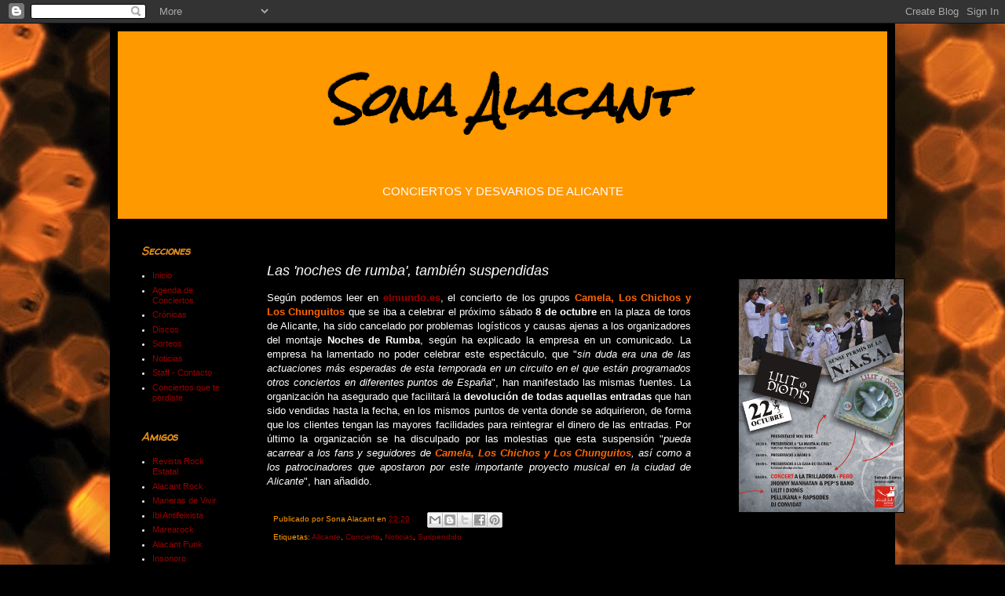

--- FILE ---
content_type: text/html; charset=UTF-8
request_url: https://sonalacant.blogspot.com/2011/10/las-noches-de-rumba-tambien-suspendidas.html
body_size: 16763
content:
<!DOCTYPE html>
<html class='v2' dir='ltr' xmlns='http://www.w3.org/1999/xhtml' xmlns:b='http://www.google.com/2005/gml/b' xmlns:data='http://www.google.com/2005/gml/data' xmlns:expr='http://www.google.com/2005/gml/expr'>
<head>
<link href='https://www.blogger.com/static/v1/widgets/335934321-css_bundle_v2.css' rel='stylesheet' type='text/css'/>
<meta content='IW819843512067460' name='verify-iw'/>
<meta content='IE=EmulateIE7' http-equiv='X-UA-Compatible'/>
<meta content='width=1100' name='viewport'/>
<meta content='text/html; charset=UTF-8' http-equiv='Content-Type'/>
<meta content='blogger' name='generator'/>
<link href='https://sonalacant.blogspot.com/favicon.ico' rel='icon' type='image/x-icon'/>
<link href='http://sonalacant.blogspot.com/2011/10/las-noches-de-rumba-tambien-suspendidas.html' rel='canonical'/>
<link rel="alternate" type="application/atom+xml" title="Sona Alacant - Atom" href="https://sonalacant.blogspot.com/feeds/posts/default" />
<link rel="alternate" type="application/rss+xml" title="Sona Alacant - RSS" href="https://sonalacant.blogspot.com/feeds/posts/default?alt=rss" />
<link rel="service.post" type="application/atom+xml" title="Sona Alacant - Atom" href="https://www.blogger.com/feeds/4095610622889265378/posts/default" />

<link rel="alternate" type="application/atom+xml" title="Sona Alacant - Atom" href="https://sonalacant.blogspot.com/feeds/37144933800553096/comments/default" />
<!--Can't find substitution for tag [blog.ieCssRetrofitLinks]-->
<meta content='http://sonalacant.blogspot.com/2011/10/las-noches-de-rumba-tambien-suspendidas.html' property='og:url'/>
<meta content='Las &#39;noches de rumba&#39;, también suspendidas' property='og:title'/>
<meta content=' Según podemos leer en elmundo.es , el concierto de los grupos Camela, Los Chichos y Los Chunguitos  que se iba a celebrar el próximo sábado...' property='og:description'/>
<title>Sona Alacant: Las 'noches de rumba', también suspendidas</title>
<style type='text/css'>@font-face{font-family:'Rock Salt';font-style:normal;font-weight:400;font-display:swap;src:url(//fonts.gstatic.com/s/rocksalt/v24/MwQ0bhv11fWD6QsAVOZrt0M6p7NGrQ.woff2)format('woff2');unicode-range:U+0000-00FF,U+0131,U+0152-0153,U+02BB-02BC,U+02C6,U+02DA,U+02DC,U+0304,U+0308,U+0329,U+2000-206F,U+20AC,U+2122,U+2191,U+2193,U+2212,U+2215,U+FEFF,U+FFFD;}@font-face{font-family:'Walter Turncoat';font-style:normal;font-weight:400;font-display:swap;src:url(//fonts.gstatic.com/s/walterturncoat/v24/snfys0Gs98ln43n0d-14ULoToe6LZxecYZVfqA.woff2)format('woff2');unicode-range:U+0000-00FF,U+0131,U+0152-0153,U+02BB-02BC,U+02C6,U+02DA,U+02DC,U+0304,U+0308,U+0329,U+2000-206F,U+20AC,U+2122,U+2191,U+2193,U+2212,U+2215,U+FEFF,U+FFFD;}</style>
<style id='page-skin-1' type='text/css'><!--
/*
-----------------------------------------------
Blogger Template Style
Name:     Simple
Designer: Blogger
URL:      www.blogger.com
----------------------------------------------- */
/* Content
----------------------------------------------- */
body {
font: normal normal 11px Verdana, Geneva, sans-serif;
color: #ffffff;
background: #000000 url(//themes.googleusercontent.com/image?id=1-kCFfaMht0lhkUUnXD6oOeGkXpVroYF-BA5cd6JC5SkcOelAR46o-HuaOSqNRTO4KheH) no-repeat scroll top center /* Credit: Barcin (http://www.istockphoto.com/googleimages.php?id=8751099&platform=blogger) */;
padding: 0 40px 40px 40px;
}
html body .region-inner {
min-width: 0;
max-width: 100%;
width: auto;
}
h2 {
font-size: 22px;
}
a:link {
text-decoration:none;
color: #980000;
}
a:visited {
text-decoration:none;
color: #66006a;
}
a:hover {
text-decoration:underline;
color: #000098;
}
.body-fauxcolumn-outer .fauxcolumn-inner {
background: transparent none repeat scroll top left;
_background-image: none;
}
.body-fauxcolumn-outer .cap-top {
position: absolute;
z-index: 1;
height: 400px;
width: 100%;
}
.body-fauxcolumn-outer .cap-top .cap-left {
width: 100%;
background: transparent none repeat-x scroll top left;
_background-image: none;
}
.content-outer {
-moz-box-shadow: 0 0 40px rgba(0, 0, 0, .15);
-webkit-box-shadow: 0 0 5px rgba(0, 0, 0, .15);
-goog-ms-box-shadow: 0 0 10px #333333;
box-shadow: 0 0 40px rgba(0, 0, 0, .15);
margin-bottom: 1px;
}
.content-inner {
padding: 10px 10px;
}
.content-inner {
background-color: #000000;
}
/* Header
----------------------------------------------- */
.header-outer {
background: #ff9900 none repeat-x scroll 0 -400px;
_background-image: none;
}
.Header h1 {
font: italic bold 55px Rock Salt;
color: #000000;
text-shadow: -1px -1px 1px rgba(0, 0, 0, .2);
}
.Header h1 a {
color: #000000;
}
.Header .description {
font-size: 140%;
color: #ffffff;
}
.header-inner .Header .titlewrapper {
padding: 22px 30px;
}
.header-inner .Header .descriptionwrapper {
padding: 0 30px;
}
/* Tabs
----------------------------------------------- */
.tabs-inner .section:first-child {
border-top: 1px solid transparent;
}
.tabs-inner .section:first-child ul {
margin-top: -1px;
border-top: 1px solid transparent;
border-left: 0 solid transparent;
border-right: 0 solid transparent;
}
.tabs-inner .widget ul {
background: #000000 none repeat-x scroll 0 -800px;
_background-image: none;
border-bottom: 1px solid transparent;
margin-top: 0;
margin-left: -30px;
margin-right: -30px;
}
.tabs-inner .widget li a {
display: inline-block;
padding: .6em 1em;
font: normal normal 8px Arial, Tahoma, Helvetica, FreeSans, sans-serif;
color: #8a8a8a;
border-left: 1px solid #000000;
border-right: 0 solid transparent;
}
.tabs-inner .widget li:first-child a {
border-left: none;
}
.tabs-inner .widget li.selected a, .tabs-inner .widget li a:hover {
color: #ffffff;
background-color: #000000;
text-decoration: none;
}
/* Columns
----------------------------------------------- */
.main-outer {
border-top: 0 solid transparent;
}
.fauxcolumn-left-outer .fauxcolumn-inner {
border-right: 1px solid transparent;
}
.fauxcolumn-right-outer .fauxcolumn-inner {
border-left: 1px solid transparent;
}
/* Headings
----------------------------------------------- */
div.widget > h2,
div.widget h2.title {
margin: 0 0 1em 0;
font: italic bold 14px Walter Turncoat;
color: #e38e18;
}
/* Widgets
----------------------------------------------- */
.widget .zippy {
color: #00ff99;
text-shadow: 2px 2px 1px rgba(0, 0, 0, .1);
}
.widget .popular-posts ul {
list-style: none;
}
/* Posts
----------------------------------------------- */
h2.date-header {
font: normal bold 11px Arial, Tahoma, Helvetica, FreeSans, sans-serif;
}
.date-header span {
background-color: transparent;
color: #000000;
padding: inherit;
letter-spacing: inherit;
margin: inherit;
}
.main-inner {
padding-top: 30px;
padding-bottom: 30px;
}
.main-inner .column-center-inner {
padding: 0 15px;
}
.main-inner .column-center-inner .section {
margin: 0 15px;
}
.post {
margin: 0 0 25px 0;
}
h3.post-title, .comments h4 {
font: italic normal 18px Verdana, Geneva, sans-serif;
margin: .75em 0 0;
}
.post-body {
font-size: 110%;
line-height: 1.4;
position: relative;
}
.post-body img, .post-body .tr-caption-container, .Profile img, .Image img,
.BlogList .item-thumbnail img {
padding: 0;
background: #000000;
border: 1px solid #000000;
-moz-box-shadow: 1px 1px 5px rgba(0, 0, 0, .1);
-webkit-box-shadow: 1px 1px 5px rgba(0, 0, 0, .1);
box-shadow: 1px 1px 5px rgba(0, 0, 0, .1);
}
.post-body img, .post-body .tr-caption-container {
padding: 1px;
}
.post-body .tr-caption-container {
color: #ff9900;
}
.post-body .tr-caption-container img {
padding: 0;
background: transparent;
border: none;
-moz-box-shadow: 0 0 0 rgba(0, 0, 0, .1);
-webkit-box-shadow: 0 0 0 rgba(0, 0, 0, .1);
box-shadow: 0 0 0 rgba(0, 0, 0, .1);
}
.post-header {
margin: 0 0 1.5em;
line-height: 1.6;
font-size: 90%;
}
.post-footer {
margin: 20px -2px 0;
padding: 5px 10px;
color: #ff9900;
background-color: transparent;
border-bottom: 1px solid transparent;
line-height: 1.6;
font-size: 90%;
}
#comments .comment-author {
padding-top: 1.5em;
border-top: 1px solid transparent;
background-position: 0 1.5em;
}
#comments .comment-author:first-child {
padding-top: 0;
border-top: none;
}
.avatar-image-container {
margin: .2em 0 0;
}
#comments .avatar-image-container img {
border: 1px solid #000000;
}
/* Comments
----------------------------------------------- */
.comments .comments-content .icon.blog-author {
background-repeat: no-repeat;
background-image: url([data-uri]);
}
.comments .comments-content .loadmore a {
border-top: 1px solid #00ff99;
border-bottom: 1px solid #00ff99;
}
.comments .comment-thread.inline-thread {
background-color: transparent;
}
.comments .continue {
border-top: 2px solid #00ff99;
}
/* Accents
---------------------------------------------- */
.section-columns td.columns-cell {
border-left: 1px solid transparent;
}
.blog-pager {
background: transparent none no-repeat scroll top center;
}
.blog-pager-older-link, .home-link,
.blog-pager-newer-link {
background-color: #000000;
padding: 5px;
}
.footer-outer {
border-top: 0 dashed #bbbbbb;
}
/* Mobile
----------------------------------------------- */
body.mobile  {
background-size: auto;
}
.mobile .body-fauxcolumn-outer {
background: transparent none repeat scroll top left;
}
.mobile .body-fauxcolumn-outer .cap-top {
background-size: 100% auto;
}
.mobile .content-outer {
-webkit-box-shadow: 0 0 3px rgba(0, 0, 0, .15);
box-shadow: 0 0 3px rgba(0, 0, 0, .15);
}
.mobile .tabs-inner .widget ul {
margin-left: 0;
margin-right: 0;
}
.mobile .post {
margin: 0;
}
.mobile .main-inner .column-center-inner .section {
margin: 0;
}
.mobile .date-header span {
padding: 0.1em 10px;
margin: 0 -10px;
}
.mobile h3.post-title {
margin: 0;
}
.mobile .blog-pager {
background: transparent none no-repeat scroll top center;
}
.mobile .footer-outer {
border-top: none;
}
.mobile .main-inner, .mobile .footer-inner {
background-color: #000000;
}
.mobile-index-contents {
color: #ffffff;
}
.mobile-link-button {
background-color: #980000;
}
.mobile-link-button a:link, .mobile-link-button a:visited {
color: #ffffff;
}
.mobile .tabs-inner .section:first-child {
border-top: none;
}
.mobile .tabs-inner .PageList .widget-content {
background-color: #000000;
color: #ffffff;
border-top: 1px solid transparent;
border-bottom: 1px solid transparent;
}
.mobile .tabs-inner .PageList .widget-content .pagelist-arrow {
border-left: 1px solid transparent;
}
.Header { text-align: center; }
--></style>
<script language='javascript'>
var dominio = "www.sonalacant.blogspot.com";
var dominio1 = "sonalacant.blogspot.com";
var script = "javascript:void(0);";
var imagenesblogger0 = "bp0.blogger.com";
var imagenesblogger1 = "bp1.blogger.com";
var imagenesblogger2 = "bp2.blogger.com";
var imagenesblogger3 = "bp3.blogger.com";
var blogger1 = "www.blogger.com";
var blogger2 = "www2.blogger.com";
var publicidad = "pagead2.googlesyndication.com";
function LinksExternos() {
var Externo;
if (document.getElementsByTagName('a')) {
for (var i = 0; (Externo = document.getElementsByTagName('a')[i]); i++) {
if (
Externo.href.indexOf(dominio) == -1 &&
Externo.href.indexOf(dominio1) == -1 &&
Externo.href.indexOf(script) == -1 &&
Externo.href.indexOf(imagenesblogger0) == -1 &&
Externo.href.indexOf(imagenesblogger1) == -1 &&
Externo.href.indexOf(imagenesblogger2) == -1 &&
Externo.href.indexOf(imagenesblogger3) == -1 &&
Externo.href.indexOf(publicidad) == -1 &&
Externo.href.indexOf(blogger1) == -1 &&
Externo.href.indexOf(blogger2) == -1
)
{
Externo.setAttribute('target', '_blank');
//Externo.setAttribute('class', 'linkexterno');
}
}
}
}
window.onload = function() {
LinksExternos();
}
</script>
<style id='template-skin-1' type='text/css'><!--
body {
min-width: 1000px;
}
.content-outer, .content-fauxcolumn-outer, .region-inner {
min-width: 1000px;
max-width: 1000px;
_width: 1000px;
}
.main-inner .columns {
padding-left: 160px;
padding-right: 220px;
}
.main-inner .fauxcolumn-center-outer {
left: 160px;
right: 220px;
/* IE6 does not respect left and right together */
_width: expression(this.parentNode.offsetWidth -
parseInt("160px") -
parseInt("220px") + 'px');
}
.main-inner .fauxcolumn-left-outer {
width: 160px;
}
.main-inner .fauxcolumn-right-outer {
width: 220px;
}
.main-inner .column-left-outer {
width: 160px;
right: 100%;
margin-left: -160px;
}
.main-inner .column-right-outer {
width: 220px;
margin-right: -220px;
}
#layout {
min-width: 0;
}
#layout .content-outer {
min-width: 0;
width: 800px;
}
#layout .region-inner {
min-width: 0;
width: auto;
}
--></style>
<link href='https://www.blogger.com/dyn-css/authorization.css?targetBlogID=4095610622889265378&amp;zx=059c2014-a715-4404-b619-4b1ecb9293a7' media='none' onload='if(media!=&#39;all&#39;)media=&#39;all&#39;' rel='stylesheet'/><noscript><link href='https://www.blogger.com/dyn-css/authorization.css?targetBlogID=4095610622889265378&amp;zx=059c2014-a715-4404-b619-4b1ecb9293a7' rel='stylesheet'/></noscript>
<meta name='google-adsense-platform-account' content='ca-host-pub-1556223355139109'/>
<meta name='google-adsense-platform-domain' content='blogspot.com'/>

<!-- data-ad-client=ca-pub-4292107671688067 -->

</head>
<body class='loading variant-dark'>
<div class='navbar section' id='navbar'><div class='widget Navbar' data-version='1' id='Navbar1'><script type="text/javascript">
    function setAttributeOnload(object, attribute, val) {
      if(window.addEventListener) {
        window.addEventListener('load',
          function(){ object[attribute] = val; }, false);
      } else {
        window.attachEvent('onload', function(){ object[attribute] = val; });
      }
    }
  </script>
<div id="navbar-iframe-container"></div>
<script type="text/javascript" src="https://apis.google.com/js/platform.js"></script>
<script type="text/javascript">
      gapi.load("gapi.iframes:gapi.iframes.style.bubble", function() {
        if (gapi.iframes && gapi.iframes.getContext) {
          gapi.iframes.getContext().openChild({
              url: 'https://www.blogger.com/navbar/4095610622889265378?po\x3d37144933800553096\x26origin\x3dhttps://sonalacant.blogspot.com',
              where: document.getElementById("navbar-iframe-container"),
              id: "navbar-iframe"
          });
        }
      });
    </script><script type="text/javascript">
(function() {
var script = document.createElement('script');
script.type = 'text/javascript';
script.src = '//pagead2.googlesyndication.com/pagead/js/google_top_exp.js';
var head = document.getElementsByTagName('head')[0];
if (head) {
head.appendChild(script);
}})();
</script>
</div></div>
<div class='body-fauxcolumns'>
<div class='fauxcolumn-outer body-fauxcolumn-outer'>
<div class='cap-top'>
<div class='cap-left'></div>
<div class='cap-right'></div>
</div>
<div class='fauxborder-left'>
<div class='fauxborder-right'></div>
<div class='fauxcolumn-inner'>
</div>
</div>
<div class='cap-bottom'>
<div class='cap-left'></div>
<div class='cap-right'></div>
</div>
</div>
</div>
<div class='content'>
<div class='content-fauxcolumns'>
<div class='fauxcolumn-outer content-fauxcolumn-outer'>
<div class='cap-top'>
<div class='cap-left'></div>
<div class='cap-right'></div>
</div>
<div class='fauxborder-left'>
<div class='fauxborder-right'></div>
<div class='fauxcolumn-inner'>
</div>
</div>
<div class='cap-bottom'>
<div class='cap-left'></div>
<div class='cap-right'></div>
</div>
</div>
</div>
<div class='content-outer'>
<div class='content-cap-top cap-top'>
<div class='cap-left'></div>
<div class='cap-right'></div>
</div>
<div class='fauxborder-left content-fauxborder-left'>
<div class='fauxborder-right content-fauxborder-right'></div>
<div class='content-inner'>
<header>
<div class='header-outer'>
<div class='header-cap-top cap-top'>
<div class='cap-left'></div>
<div class='cap-right'></div>
</div>
<div class='fauxborder-left header-fauxborder-left'>
<div class='fauxborder-right header-fauxborder-right'></div>
<div class='region-inner header-inner'>
<div class='header section' id='header'><div class='widget Header' data-version='1' id='Header1'>
<div id='header-inner'>
<div class='titlewrapper'>
<h1 class='title'>
<a href='https://sonalacant.blogspot.com/'>
Sona Alacant
</a>
</h1>
</div>
<div class='descriptionwrapper'>
<p class='description'><span>CONCIERTOS Y DESVARIOS DE ALICANTE</span></p>
</div>
</div>
</div></div>
</div>
</div>
<div class='header-cap-bottom cap-bottom'>
<div class='cap-left'></div>
<div class='cap-right'></div>
</div>
</div>
</header>
<div class='tabs-outer'>
<div class='tabs-cap-top cap-top'>
<div class='cap-left'></div>
<div class='cap-right'></div>
</div>
<div class='fauxborder-left tabs-fauxborder-left'>
<div class='fauxborder-right tabs-fauxborder-right'></div>
<div class='region-inner tabs-inner'>
<div class='tabs no-items section' id='crosscol'></div>
<div class='tabs no-items section' id='crosscol-overflow'></div>
</div>
</div>
<div class='tabs-cap-bottom cap-bottom'>
<div class='cap-left'></div>
<div class='cap-right'></div>
</div>
</div>
<div class='main-outer'>
<div class='main-cap-top cap-top'>
<div class='cap-left'></div>
<div class='cap-right'></div>
</div>
<div class='fauxborder-left main-fauxborder-left'>
<div class='fauxborder-right main-fauxborder-right'></div>
<div class='region-inner main-inner'>
<div class='columns fauxcolumns'>
<div class='fauxcolumn-outer fauxcolumn-center-outer'>
<div class='cap-top'>
<div class='cap-left'></div>
<div class='cap-right'></div>
</div>
<div class='fauxborder-left'>
<div class='fauxborder-right'></div>
<div class='fauxcolumn-inner'>
</div>
</div>
<div class='cap-bottom'>
<div class='cap-left'></div>
<div class='cap-right'></div>
</div>
</div>
<div class='fauxcolumn-outer fauxcolumn-left-outer'>
<div class='cap-top'>
<div class='cap-left'></div>
<div class='cap-right'></div>
</div>
<div class='fauxborder-left'>
<div class='fauxborder-right'></div>
<div class='fauxcolumn-inner'>
</div>
</div>
<div class='cap-bottom'>
<div class='cap-left'></div>
<div class='cap-right'></div>
</div>
</div>
<div class='fauxcolumn-outer fauxcolumn-right-outer'>
<div class='cap-top'>
<div class='cap-left'></div>
<div class='cap-right'></div>
</div>
<div class='fauxborder-left'>
<div class='fauxborder-right'></div>
<div class='fauxcolumn-inner'>
</div>
</div>
<div class='cap-bottom'>
<div class='cap-left'></div>
<div class='cap-right'></div>
</div>
</div>
<!-- corrects IE6 width calculation -->
<div class='columns-inner'>
<div class='column-center-outer'>
<div class='column-center-inner'>
<div class='main section' id='main'><div class='widget Blog' data-version='1' id='Blog1'>
<div class='blog-posts hfeed'>
<!--Can't find substitution for tag [defaultAdStart]-->

          <div class="date-outer">
        
<h2 class='date-header'><span>5/10/11</span></h2>

          <div class="date-posts">
        
<div class='post-outer'>
<div class='post hentry'>
<a name='37144933800553096'></a>
<h3 class='post-title entry-title'>
Las 'noches de rumba', también suspendidas
</h3>
<div class='post-header'>
<div class='post-header-line-1'></div>
</div>
<div class='post-body entry-content'>
<div style="font-family: Verdana,sans-serif; text-align: justify;">
<span style="font-family: Verdana,sans-serif; font-size: small;">Según podemos leer en <a href="http://www.elmundo.es/elmundo/2011/10/05/alicante/1317816315.html"><b>elmundo.es</b></a>, el concierto de los grupos </span><span style="font-size: small;"><span style="font-family: Verdana,sans-serif;"><span style="color: #ff6600;"><b>Camela, Los Chichos y Los Chunguitos</b></span></span></span><span style="font-size: small;"><span style="font-family: Verdana,sans-serif;"> que se iba a celebrar el próximo sábado <b>8 de octubre</b> en la plaza de toros de Alicante, ha sido cancelado por problemas logísticos y causas ajenas a los organizadores del montaje <b>Noches de Rumba</b>, según ha explicado la empresa en un comunicado. La empresa ha lamentado no poder celebrar este espectáculo, que "<i>sin duda era una de las actuaciones más esperadas de esta temporada en un circuito en el que están programados otros conciertos en diferentes puntos de España</i>", han manifestado las mismas fuentes. La organización ha asegurado que facilitará la <b>devolución de todas aquellas entradas</b> que han sido vendidas hasta la fecha, en los mismos puntos de venta donde se adquirieron, de forma que los clientes tengan las mayores facilidades para reintegrar el dinero de las entradas. Por último la organización se ha disculpado por las molestias que esta suspensión "<i>pueda acarrear a los fans y seguidores de </i></span></span><i><span style="font-size: small;"><span style="font-family: Verdana,sans-serif;"><span style="color: #ff6600;"><b>Camela, Los Chichos y Los Chunguitos</b></span></span></span></i><span style="font-size: small;"><span style="font-family: Verdana,sans-serif;"><i>, así como a los patrocinadores que apostaron por este importante proyecto musical en la ciudad de Alicante</i>", han añadido.</span><br /></span></div>
<div style='clear: both;'></div>
</div>
<div class='post-footer'>
<div class='post-footer-line post-footer-line-1'><span class='post-author vcard'>
Publicado por
<span class='fn'>Sona Alacant</span>
</span>
<span class='post-timestamp'>
en
<a class='timestamp-link' href='https://sonalacant.blogspot.com/2011/10/las-noches-de-rumba-tambien-suspendidas.html' rel='bookmark' title='permanent link'><abbr class='published' title='2011-10-05T22:20:00+02:00'>22:20</abbr></a>
</span>
<span class='post-icons'>
<span class='item-control blog-admin pid-593062704'>
<a href='https://www.blogger.com/post-edit.g?blogID=4095610622889265378&postID=37144933800553096&from=pencil' title='Editar entrada'>
<img alt='' class='icon-action' height='18' src='https://resources.blogblog.com/img/icon18_edit_allbkg.gif' width='18'/>
</a>
</span>
</span>
<div class='post-share-buttons'>
<a class='goog-inline-block share-button sb-email' href='https://www.blogger.com/share-post.g?blogID=4095610622889265378&postID=37144933800553096&target=email' target='_blank' title='Enviar por correo electrónico'><span class='share-button-link-text'>Enviar por correo electrónico</span></a><a class='goog-inline-block share-button sb-blog' href='https://www.blogger.com/share-post.g?blogID=4095610622889265378&postID=37144933800553096&target=blog' onclick='window.open(this.href, "_blank", "height=270,width=475"); return false;' target='_blank' title='Escribe un blog'><span class='share-button-link-text'>Escribe un blog</span></a><a class='goog-inline-block share-button sb-twitter' href='https://www.blogger.com/share-post.g?blogID=4095610622889265378&postID=37144933800553096&target=twitter' target='_blank' title='Compartir en X'><span class='share-button-link-text'>Compartir en X</span></a><a class='goog-inline-block share-button sb-facebook' href='https://www.blogger.com/share-post.g?blogID=4095610622889265378&postID=37144933800553096&target=facebook' onclick='window.open(this.href, "_blank", "height=430,width=640"); return false;' target='_blank' title='Compartir con Facebook'><span class='share-button-link-text'>Compartir con Facebook</span></a><a class='goog-inline-block share-button sb-pinterest' href='https://www.blogger.com/share-post.g?blogID=4095610622889265378&postID=37144933800553096&target=pinterest' target='_blank' title='Compartir en Pinterest'><span class='share-button-link-text'>Compartir en Pinterest</span></a>
</div>
</div>
<div class='post-footer-line post-footer-line-2'><span class='post-labels'>
Etiquetas:
<a href='https://sonalacant.blogspot.com/search/label/Alicante?max-results=10' rel='tag'>Alicante</a>,
<a href='https://sonalacant.blogspot.com/search/label/Concierto?max-results=10' rel='tag'>Concierto</a>,
<a href='https://sonalacant.blogspot.com/search/label/Noticias?max-results=10' rel='tag'>Noticias</a>,
<a href='https://sonalacant.blogspot.com/search/label/Suspendido?max-results=10' rel='tag'>Suspendido</a>
</span>
</div>
<div class='post-footer-line post-footer-line-3'><span class='post-location'>
</span>
</div>
</div>
</div>
<div class='comments' id='comments'>
<a name='comments'></a>
</div>
</div>

        </div></div>
      
<!--Can't find substitution for tag [adEnd]-->
</div>
<div class='blog-pager' id='blog-pager'>
<span id='blog-pager-newer-link'>
<a class='blog-pager-newer-link' href='https://sonalacant.blogspot.com/2011/10/ya-tenemos-los-dos-ganadores-del-sorteo.html' id='Blog1_blog-pager-newer-link' title='Entrada más reciente'>Entrada más reciente</a>
</span>
<span id='blog-pager-older-link'>
<a class='blog-pager-older-link' href='https://sonalacant.blogspot.com/2011/10/2-aniversario-de-la-nave-de-max.html' id='Blog1_blog-pager-older-link' title='Entrada antigua'>Entrada antigua</a>
</span>
<a class='home-link' href='https://sonalacant.blogspot.com/'>Inicio</a>
</div>
<div class='clear'></div>
<div class='post-feeds'>
</div>
</div></div>
</div>
</div>
<div class='column-left-outer'>
<div class='column-left-inner'>
<aside>
<div class='sidebar section' id='sidebar-left-1'><div class='widget LinkList' data-version='1' id='LinkList1'>
<h2>Secciones</h2>
<div class='widget-content'>
<ul>
<li><a href='http://sonalacant.blogspot.com/'>Inicio</a></li>
<li><a href='http://sonalacant.blogspot.com/search/label/Agenda'>Agenda de Conciertos</a></li>
<li><a href='http://sonalacant.blogspot.com/search/label/Cr%C3%B3nicas'>Crónicas</a></li>
<li><a href='http://sonalacant.blogspot.com/search/label/Discos'>Discos</a></li>
<li><a href='http://sonalacant.blogspot.com/search/label/Sorteos'>Sorteos</a></li>
<li><a href='http://sonalacant.blogspot.com/search/label/Noticias'>Noticias</a></li>
<li><a href='http://sonalacant.blogspot.com/2011/03/staff.html'>Staff - Contacto</a></li>
<li><a href='http://sonalacant.blogspot.com/search/label/Conciertos%20Pasados'>Conciertos que te perdiste</a></li>
</ul>
<div class='clear'></div>
</div>
</div><div class='widget LinkList' data-version='1' id='LinkList2'>
<h2>Amigos</h2>
<div class='widget-content'>
<ul>
<li><a href='http://rockestatal.com/'>Revista Rock Estatal</a></li>
<li><a href='http://www.alacantrock.es/'>Alacant Rock</a></li>
<li><a href='http://www.manerasdevivir.com/'>Maneras de Vivir</a></li>
<li><a href='http://ibiantifeixista.blogspot.com/'>Ibi Antifeixista</a></li>
<li><a href='http://marearock.com/'>Marearock</a></li>
<li><a href='http://alacantpunk.blogspot.com/'>Alacant Punk</a></li>
<li><a href='http://insonoro.com/'>Insonoro</a></li>
<li><a href='http://alacalle.com/'>AlaCalle</a></li>
<li><a href='http://www.maldecapradio.blogspot.com/'>MaldeCap RadioShow</a></li>
<li><a href='http://www.48hsindormir.com/'>48h Sin Dormir</a></li>
</ul>
<div class='clear'></div>
</div>
</div><div class='widget Label' data-version='1' id='Label1'>
<h2>Grupos</h2>
<div class='widget-content cloud-label-widget-content'>
<span class='label-size label-size-3'>
<a dir='ltr' href='https://sonalacant.blogspot.com/search/label/1st%20Glance'>1st Glance</a>
</span>
<span class='label-size label-size-2'>
<a dir='ltr' href='https://sonalacant.blogspot.com/search/label/A%20Lo%20Perro'>A Lo Perro</a>
</span>
<span class='label-size label-size-4'>
<a dir='ltr' href='https://sonalacant.blogspot.com/search/label/Aardvark%20Asteroid'>Aardvark Asteroid</a>
</span>
<span class='label-size label-size-1'>
<a dir='ltr' href='https://sonalacant.blogspot.com/search/label/Acapulco%20Riders%20Band'>Acapulco Riders Band</a>
</span>
<span class='label-size label-size-3'>
<a dir='ltr' href='https://sonalacant.blogspot.com/search/label/Al%20Res%C3%A9'>Al Resé</a>
</span>
<span class='label-size label-size-4'>
<a dir='ltr' href='https://sonalacant.blogspot.com/search/label/Alademoska'>Alademoska</a>
</span>
<span class='label-size label-size-3'>
<a dir='ltr' href='https://sonalacant.blogspot.com/search/label/Alevos%C3%ADa'>Alevosía</a>
</span>
<span class='label-size label-size-4'>
<a dir='ltr' href='https://sonalacant.blogspot.com/search/label/Alicante%20Zona%20Absurda'>Alicante Zona Absurda</a>
</span>
<span class='label-size label-size-1'>
<a dir='ltr' href='https://sonalacant.blogspot.com/search/label/Amalgama'>Amalgama</a>
</span>
<span class='label-size label-size-1'>
<a dir='ltr' href='https://sonalacant.blogspot.com/search/label/Ambiguos'>Ambiguos</a>
</span>
<span class='label-size label-size-1'>
<a dir='ltr' href='https://sonalacant.blogspot.com/search/label/Andreu%20Valor'>Andreu Valor</a>
</span>
<span class='label-size label-size-4'>
<a dir='ltr' href='https://sonalacant.blogspot.com/search/label/Arenae'>Arenae</a>
</span>
<span class='label-size label-size-1'>
<a dir='ltr' href='https://sonalacant.blogspot.com/search/label/Asoziazion%20Alkoholika'>Asoziazion Alkoholika</a>
</span>
<span class='label-size label-size-5'>
<a dir='ltr' href='https://sonalacant.blogspot.com/search/label/Aspencat'>Aspencat</a>
</span>
<span class='label-size label-size-3'>
<a dir='ltr' href='https://sonalacant.blogspot.com/search/label/Az%C3%B6te'>Azöte</a>
</span>
<span class='label-size label-size-1'>
<a dir='ltr' href='https://sonalacant.blogspot.com/search/label/Bakteria%20Sozial'>Bakteria Sozial</a>
</span>
<span class='label-size label-size-2'>
<a dir='ltr' href='https://sonalacant.blogspot.com/search/label/Banda%20Jach%C3%ADs'>Banda Jachís</a>
</span>
<span class='label-size label-size-1'>
<a dir='ltr' href='https://sonalacant.blogspot.com/search/label/Baret%20Da%20Cru'>Baret Da Cru</a>
</span>
<span class='label-size label-size-1'>
<a dir='ltr' href='https://sonalacant.blogspot.com/search/label/Big%20Chocolate'>Big Chocolate</a>
</span>
<span class='label-size label-size-3'>
<a dir='ltr' href='https://sonalacant.blogspot.com/search/label/Blood'>Blood</a>
</span>
<span class='label-size label-size-1'>
<a dir='ltr' href='https://sonalacant.blogspot.com/search/label/Buscando%20Sin%20Sentido'>Buscando Sin Sentido</a>
</span>
<span class='label-size label-size-1'>
<a dir='ltr' href='https://sonalacant.blogspot.com/search/label/Calibre%2095'>Calibre 95</a>
</span>
<span class='label-size label-size-1'>
<a dir='ltr' href='https://sonalacant.blogspot.com/search/label/Cannibal%20Picnic'>Cannibal Picnic</a>
</span>
<span class='label-size label-size-1'>
<a dir='ltr' href='https://sonalacant.blogspot.com/search/label/Chask%C3%ADo'>Chaskío</a>
</span>
<span class='label-size label-size-1'>
<a dir='ltr' href='https://sonalacant.blogspot.com/search/label/Conpoco%20Band'>Conpoco Band</a>
</span>
<span class='label-size label-size-5'>
<a dir='ltr' href='https://sonalacant.blogspot.com/search/label/Control%20Stone'>Control Stone</a>
</span>
<span class='label-size label-size-3'>
<a dir='ltr' href='https://sonalacant.blogspot.com/search/label/Crushline'>Crushline</a>
</span>
<span class='label-size label-size-3'>
<a dir='ltr' href='https://sonalacant.blogspot.com/search/label/Cuarta%20Planta'>Cuarta Planta</a>
</span>
<span class='label-size label-size-1'>
<a dir='ltr' href='https://sonalacant.blogspot.com/search/label/Cuatro%20Tiempos'>Cuatro Tiempos</a>
</span>
<span class='label-size label-size-2'>
<a dir='ltr' href='https://sonalacant.blogspot.com/search/label/Dinero'>Dinero</a>
</span>
<span class='label-size label-size-4'>
<a dir='ltr' href='https://sonalacant.blogspot.com/search/label/Direcci%C3%B3n%20Prohibida'>Dirección Prohibida</a>
</span>
<span class='label-size label-size-1'>
<a dir='ltr' href='https://sonalacant.blogspot.com/search/label/Disidencia'>Disidencia</a>
</span>
<span class='label-size label-size-1'>
<a dir='ltr' href='https://sonalacant.blogspot.com/search/label/Diversa'>Diversa</a>
</span>
<span class='label-size label-size-3'>
<a dir='ltr' href='https://sonalacant.blogspot.com/search/label/Domo'>Domo</a>
</span>
<span class='label-size label-size-2'>
<a dir='ltr' href='https://sonalacant.blogspot.com/search/label/El%20Kami%C3%B3n%20De%20La%20Basura'>El Kamión De La Basura</a>
</span>
<span class='label-size label-size-3'>
<a dir='ltr' href='https://sonalacant.blogspot.com/search/label/El%20Mu%C3%B1eco%20Diab%C3%A9tico'>El Muñeco Diabético</a>
</span>
<span class='label-size label-size-3'>
<a dir='ltr' href='https://sonalacant.blogspot.com/search/label/El%20Pacto'>El Pacto</a>
</span>
<span class='label-size label-size-1'>
<a dir='ltr' href='https://sonalacant.blogspot.com/search/label/El%20Seko'>El Seko</a>
</span>
<span class='label-size label-size-1'>
<a dir='ltr' href='https://sonalacant.blogspot.com/search/label/Empty%20Botles'>Empty Botles</a>
</span>
<span class='label-size label-size-1'>
<a dir='ltr' href='https://sonalacant.blogspot.com/search/label/Eternal%20Fall'>Eternal Fall</a>
</span>
<span class='label-size label-size-2'>
<a dir='ltr' href='https://sonalacant.blogspot.com/search/label/Evolah'>Evolah</a>
</span>
<span class='label-size label-size-2'>
<a dir='ltr' href='https://sonalacant.blogspot.com/search/label/Evoluci%C3%B3n'>Evolución</a>
</span>
<span class='label-size label-size-2'>
<a dir='ltr' href='https://sonalacant.blogspot.com/search/label/Exit'>Exit</a>
</span>
<span class='label-size label-size-1'>
<a dir='ltr' href='https://sonalacant.blogspot.com/search/label/Fatinka'>Fatinka</a>
</span>
<span class='label-size label-size-2'>
<a dir='ltr' href='https://sonalacant.blogspot.com/search/label/Felah%20Mengus'>Felah Mengus</a>
</span>
<span class='label-size label-size-2'>
<a dir='ltr' href='https://sonalacant.blogspot.com/search/label/Floodstain'>Floodstain</a>
</span>
<span class='label-size label-size-4'>
<a dir='ltr' href='https://sonalacant.blogspot.com/search/label/Fuckop%20Family'>Fuckop Family</a>
</span>
<span class='label-size label-size-1'>
<a dir='ltr' href='https://sonalacant.blogspot.com/search/label/Garra'>Garra</a>
</span>
<span class='label-size label-size-1'>
<a dir='ltr' href='https://sonalacant.blogspot.com/search/label/Gatxull'>Gatxull</a>
</span>
<span class='label-size label-size-1'>
<a dir='ltr' href='https://sonalacant.blogspot.com/search/label/Homo%20Ludens'>Homo Ludens</a>
</span>
<span class='label-size label-size-2'>
<a dir='ltr' href='https://sonalacant.blogspot.com/search/label/Homo%20No%20Sapiens'>Homo No Sapiens</a>
</span>
<span class='label-size label-size-2'>
<a dir='ltr' href='https://sonalacant.blogspot.com/search/label/Ingres%C3%B3%20Cadaver'>Ingresó Cadaver</a>
</span>
<span class='label-size label-size-4'>
<a dir='ltr' href='https://sonalacant.blogspot.com/search/label/Injured'>Injured</a>
</span>
<span class='label-size label-size-4'>
<a dir='ltr' href='https://sonalacant.blogspot.com/search/label/Inquiro'>Inquiro</a>
</span>
<span class='label-size label-size-1'>
<a dir='ltr' href='https://sonalacant.blogspot.com/search/label/Inseminaci%C3%B3'>Inseminació</a>
</span>
<span class='label-size label-size-3'>
<a dir='ltr' href='https://sonalacant.blogspot.com/search/label/Insidia%20y%20T%C3%BA'>Insidia y Tú</a>
</span>
<span class='label-size label-size-3'>
<a dir='ltr' href='https://sonalacant.blogspot.com/search/label/In%C3%A8rcia'>Inèrcia</a>
</span>
<span class='label-size label-size-1'>
<a dir='ltr' href='https://sonalacant.blogspot.com/search/label/Jalando%20Jale'>Jalando Jale</a>
</span>
<span class='label-size label-size-3'>
<a dir='ltr' href='https://sonalacant.blogspot.com/search/label/KLD'>KLD</a>
</span>
<span class='label-size label-size-1'>
<a dir='ltr' href='https://sonalacant.blogspot.com/search/label/Karamala'>Karamala</a>
</span>
<span class='label-size label-size-3'>
<a dir='ltr' href='https://sonalacant.blogspot.com/search/label/Kil%C3%B3metro%20Cero'>Kilómetro Cero</a>
</span>
<span class='label-size label-size-3'>
<a dir='ltr' href='https://sonalacant.blogspot.com/search/label/Komfusi%C3%B3'>Komfusió</a>
</span>
<span class='label-size label-size-2'>
<a dir='ltr' href='https://sonalacant.blogspot.com/search/label/Kondenados'>Kondenados</a>
</span>
<span class='label-size label-size-3'>
<a dir='ltr' href='https://sonalacant.blogspot.com/search/label/Konsumo%20Respeto.'>Konsumo Respeto.</a>
</span>
<span class='label-size label-size-3'>
<a dir='ltr' href='https://sonalacant.blogspot.com/search/label/L%27Home%20De%20Llanda'>L&#39;Home De Llanda</a>
</span>
<span class='label-size label-size-2'>
<a dir='ltr' href='https://sonalacant.blogspot.com/search/label/La%20Caixa%20de%20Gel'>La Caixa de Gel</a>
</span>
<span class='label-size label-size-3'>
<a dir='ltr' href='https://sonalacant.blogspot.com/search/label/La%20D%C3%A9cada%20Taleguera'>La Década Taleguera</a>
</span>
<span class='label-size label-size-1'>
<a dir='ltr' href='https://sonalacant.blogspot.com/search/label/La%20Famiglia'>La Famiglia</a>
</span>
<span class='label-size label-size-1'>
<a dir='ltr' href='https://sonalacant.blogspot.com/search/label/La%20Furgo'>La Furgo</a>
</span>
<span class='label-size label-size-4'>
<a dir='ltr' href='https://sonalacant.blogspot.com/search/label/La%20Gossa%20Sorda'>La Gossa Sorda</a>
</span>
<span class='label-size label-size-2'>
<a dir='ltr' href='https://sonalacant.blogspot.com/search/label/La%20Terapia'>La Terapia</a>
</span>
<span class='label-size label-size-3'>
<a dir='ltr' href='https://sonalacant.blogspot.com/search/label/Lilit%20i%20Dion%C3%ADs'>Lilit i Dionís</a>
</span>
<span class='label-size label-size-3'>
<a dir='ltr' href='https://sonalacant.blogspot.com/search/label/Locos%20de%20Atar'>Locos de Atar</a>
</span>
<span class='label-size label-size-1'>
<a dir='ltr' href='https://sonalacant.blogspot.com/search/label/Los%20Del%20Medio'>Los Del Medio</a>
</span>
<span class='label-size label-size-1'>
<a dir='ltr' href='https://sonalacant.blogspot.com/search/label/Los%20Disi'>Los Disi</a>
</span>
<span class='label-size label-size-1'>
<a dir='ltr' href='https://sonalacant.blogspot.com/search/label/Madre%20M%C3%A1quina'>Madre Máquina</a>
</span>
<span class='label-size label-size-2'>
<a dir='ltr' href='https://sonalacant.blogspot.com/search/label/Mala%20Pata'>Mala Pata</a>
</span>
<span class='label-size label-size-2'>
<a dir='ltr' href='https://sonalacant.blogspot.com/search/label/Malakostumbre'>Malakostumbre</a>
</span>
<span class='label-size label-size-1'>
<a dir='ltr' href='https://sonalacant.blogspot.com/search/label/Malro%C3%AFn'>Malroïn</a>
</span>
<span class='label-size label-size-2'>
<a dir='ltr' href='https://sonalacant.blogspot.com/search/label/Marakas%20The%20Machine'>Marakas The Machine</a>
</span>
<span class='label-size label-size-1'>
<a dir='ltr' href='https://sonalacant.blogspot.com/search/label/Metal%20Symphony'>Metal Symphony</a>
</span>
<span class='label-size label-size-2'>
<a dir='ltr' href='https://sonalacant.blogspot.com/search/label/Miscellanea'>Miscellanea</a>
</span>
<span class='label-size label-size-4'>
<a dir='ltr' href='https://sonalacant.blogspot.com/search/label/Miseria'>Miseria</a>
</span>
<span class='label-size label-size-2'>
<a dir='ltr' href='https://sonalacant.blogspot.com/search/label/Miss%20Modular'>Miss Modular</a>
</span>
<span class='label-size label-size-5'>
<a dir='ltr' href='https://sonalacant.blogspot.com/search/label/Mugroman'>Mugroman</a>
</span>
<span class='label-size label-size-3'>
<a dir='ltr' href='https://sonalacant.blogspot.com/search/label/Mute'>Mute</a>
</span>
<span class='label-size label-size-2'>
<a dir='ltr' href='https://sonalacant.blogspot.com/search/label/Nitro'>Nitro</a>
</span>
<span class='label-size label-size-4'>
<a dir='ltr' href='https://sonalacant.blogspot.com/search/label/No%20Somos%20Nadie'>No Somos Nadie</a>
</span>
<span class='label-size label-size-2'>
<a dir='ltr' href='https://sonalacant.blogspot.com/search/label/Noun'>Noun</a>
</span>
<span class='label-size label-size-1'>
<a dir='ltr' href='https://sonalacant.blogspot.com/search/label/Orphans%20Of%20Piety'>Orphans Of Piety</a>
</span>
<span class='label-size label-size-1'>
<a dir='ltr' href='https://sonalacant.blogspot.com/search/label/Otto%20The%20Pilot'>Otto The Pilot</a>
</span>
<span class='label-size label-size-1'>
<a dir='ltr' href='https://sonalacant.blogspot.com/search/label/Pau%20Alabajos'>Pau Alabajos</a>
</span>
<span class='label-size label-size-3'>
<a dir='ltr' href='https://sonalacant.blogspot.com/search/label/Pellikana'>Pellikana</a>
</span>
<span class='label-size label-size-3'>
<a dir='ltr' href='https://sonalacant.blogspot.com/search/label/Perif%C3%A8rics'>Perifèrics</a>
</span>
<span class='label-size label-size-3'>
<a dir='ltr' href='https://sonalacant.blogspot.com/search/label/Pez%20Negro'>Pez Negro</a>
</span>
<span class='label-size label-size-1'>
<a dir='ltr' href='https://sonalacant.blogspot.com/search/label/Picolo%20and%20Amel'>Picolo and Amel</a>
</span>
<span class='label-size label-size-1'>
<a dir='ltr' href='https://sonalacant.blogspot.com/search/label/Principio%20Favorable'>Principio Favorable</a>
</span>
<span class='label-size label-size-4'>
<a dir='ltr' href='https://sonalacant.blogspot.com/search/label/Proyecto%20Jipi'>Proyecto Jipi</a>
</span>
<span class='label-size label-size-1'>
<a dir='ltr' href='https://sonalacant.blogspot.com/search/label/Pseudo'>Pseudo</a>
</span>
<span class='label-size label-size-2'>
<a dir='ltr' href='https://sonalacant.blogspot.com/search/label/PunkoUk'>PunkoUk</a>
</span>
<span class='label-size label-size-4'>
<a dir='ltr' href='https://sonalacant.blogspot.com/search/label/Pura%20Mandanga'>Pura Mandanga</a>
</span>
<span class='label-size label-size-1'>
<a dir='ltr' href='https://sonalacant.blogspot.com/search/label/Puro%20Veneno'>Puro Veneno</a>
</span>
<span class='label-size label-size-4'>
<a dir='ltr' href='https://sonalacant.blogspot.com/search/label/RadioZ'>RadioZ</a>
</span>
<span class='label-size label-size-1'>
<a dir='ltr' href='https://sonalacant.blogspot.com/search/label/Ravenous%20Day'>Ravenous Day</a>
</span>
<span class='label-size label-size-3'>
<a dir='ltr' href='https://sonalacant.blogspot.com/search/label/Replica'>Replica</a>
</span>
<span class='label-size label-size-1'>
<a dir='ltr' href='https://sonalacant.blogspot.com/search/label/Sairem'>Sairem</a>
</span>
<span class='label-size label-size-2'>
<a dir='ltr' href='https://sonalacant.blogspot.com/search/label/Sant%20Gatxo'>Sant Gatxo</a>
</span>
<span class='label-size label-size-1'>
<a dir='ltr' href='https://sonalacant.blogspot.com/search/label/Sek%C3%ADa'>Sekía</a>
</span>
<span class='label-size label-size-1'>
<a dir='ltr' href='https://sonalacant.blogspot.com/search/label/Sencillez%20Complicada'>Sencillez Complicada</a>
</span>
<span class='label-size label-size-4'>
<a dir='ltr' href='https://sonalacant.blogspot.com/search/label/Sensa%20Yuma'>Sensa Yuma</a>
</span>
<span class='label-size label-size-4'>
<a dir='ltr' href='https://sonalacant.blogspot.com/search/label/Sikiatriko'>Sikiatriko</a>
</span>
<span class='label-size label-size-1'>
<a dir='ltr' href='https://sonalacant.blogspot.com/search/label/Sinestesia'>Sinestesia</a>
</span>
<span class='label-size label-size-4'>
<a dir='ltr' href='https://sonalacant.blogspot.com/search/label/Skalissai'>Skalissai</a>
</span>
<span class='label-size label-size-4'>
<a dir='ltr' href='https://sonalacant.blogspot.com/search/label/Skapats'>Skapats</a>
</span>
<span class='label-size label-size-2'>
<a dir='ltr' href='https://sonalacant.blogspot.com/search/label/Smoking%20Souls'>Smoking Souls</a>
</span>
<span class='label-size label-size-1'>
<a dir='ltr' href='https://sonalacant.blogspot.com/search/label/So%20Fat'>So Fat</a>
</span>
<span class='label-size label-size-3'>
<a dir='ltr' href='https://sonalacant.blogspot.com/search/label/Some%20Noise'>Some Noise</a>
</span>
<span class='label-size label-size-4'>
<a dir='ltr' href='https://sonalacant.blogspot.com/search/label/SonGaia'>SonGaia</a>
</span>
<span class='label-size label-size-2'>
<a dir='ltr' href='https://sonalacant.blogspot.com/search/label/Suburvia'>Suburvia</a>
</span>
<span class='label-size label-size-1'>
<a dir='ltr' href='https://sonalacant.blogspot.com/search/label/Sulphur%204%20Invaders'>Sulphur 4 Invaders</a>
</span>
<span class='label-size label-size-1'>
<a dir='ltr' href='https://sonalacant.blogspot.com/search/label/Tanta%20L%C3%A1grima'>Tanta Lágrima</a>
</span>
<span class='label-size label-size-1'>
<a dir='ltr' href='https://sonalacant.blogspot.com/search/label/The%20Birras%20People'>The Birras People</a>
</span>
<span class='label-size label-size-1'>
<a dir='ltr' href='https://sonalacant.blogspot.com/search/label/The%20Dynasonics'>The Dynasonics</a>
</span>
<span class='label-size label-size-1'>
<a dir='ltr' href='https://sonalacant.blogspot.com/search/label/The%20Harrysons'>The Harrysons</a>
</span>
<span class='label-size label-size-2'>
<a dir='ltr' href='https://sonalacant.blogspot.com/search/label/The%20Liarla'>The Liarla</a>
</span>
<span class='label-size label-size-3'>
<a dir='ltr' href='https://sonalacant.blogspot.com/search/label/The%20Limerick'>The Limerick</a>
</span>
<span class='label-size label-size-1'>
<a dir='ltr' href='https://sonalacant.blogspot.com/search/label/The%20Loverdo'>The Loverdo</a>
</span>
<span class='label-size label-size-1'>
<a dir='ltr' href='https://sonalacant.blogspot.com/search/label/The%20Muertas'>The Muertas</a>
</span>
<span class='label-size label-size-2'>
<a dir='ltr' href='https://sonalacant.blogspot.com/search/label/The%20Sand%20Collector'>The Sand Collector</a>
</span>
<span class='label-size label-size-1'>
<a dir='ltr' href='https://sonalacant.blogspot.com/search/label/The%20Surfin%27%20Sharks'>The Surfin&#39; Sharks</a>
</span>
<span class='label-size label-size-1'>
<a dir='ltr' href='https://sonalacant.blogspot.com/search/label/Therotados'>Therotados</a>
</span>
<span class='label-size label-size-3'>
<a dir='ltr' href='https://sonalacant.blogspot.com/search/label/Traspi%C3%A9s'>Traspiés</a>
</span>
<span class='label-size label-size-3'>
<a dir='ltr' href='https://sonalacant.blogspot.com/search/label/Uve'>Uve</a>
</span>
<span class='label-size label-size-3'>
<a dir='ltr' href='https://sonalacant.blogspot.com/search/label/VerdCel'>VerdCel</a>
</span>
<span class='label-size label-size-4'>
<a dir='ltr' href='https://sonalacant.blogspot.com/search/label/Versos%20Rotos'>Versos Rotos</a>
</span>
<span class='label-size label-size-1'>
<a dir='ltr' href='https://sonalacant.blogspot.com/search/label/We%20Are%20Not%20Brothers'>We Are Not Brothers</a>
</span>
<span class='label-size label-size-3'>
<a dir='ltr' href='https://sonalacant.blogspot.com/search/label/Why%20Not%3F'>Why Not?</a>
</span>
<span class='label-size label-size-4'>
<a dir='ltr' href='https://sonalacant.blogspot.com/search/label/Zombies%20Diamonds'>Zombies Diamonds</a>
</span>
<div class='clear'></div>
</div>
</div><div class='widget Label' data-version='1' id='Label4'>
<h2>Temas</h2>
<div class='widget-content cloud-label-widget-content'>
<span class='label-size label-size-5'>
<a dir='ltr' href='https://sonalacant.blogspot.com/search/label/Concierto'>Concierto</a>
</span>
<span class='label-size label-size-4'>
<a dir='ltr' href='https://sonalacant.blogspot.com/search/label/Disco'>Disco</a>
</span>
<span class='label-size label-size-5'>
<a dir='ltr' href='https://sonalacant.blogspot.com/search/label/Festival'>Festival</a>
</span>
<span class='label-size label-size-1'>
<a dir='ltr' href='https://sonalacant.blogspot.com/search/label/Fiestas'>Fiestas</a>
</span>
<span class='label-size label-size-3'>
<a dir='ltr' href='https://sonalacant.blogspot.com/search/label/Hogueras'>Hogueras</a>
</span>
<span class='label-size label-size-3'>
<a dir='ltr' href='https://sonalacant.blogspot.com/search/label/Videoclip'>Videoclip</a>
</span>
<div class='clear'></div>
</div>
</div><div class='widget Label' data-version='1' id='Label2'>
<h2>Festivales</h2>
<div class='widget-content cloud-label-widget-content'>
<span class='label-size label-size-1'>
<a dir='ltr' href='https://sonalacant.blogspot.com/search/label/%23marea'>#marea</a>
</span>
<span class='label-size label-size-3'>
<a dir='ltr' href='https://sonalacant.blogspot.com/search/label/Alacannabis%20Cup'>Alacannabis Cup</a>
</span>
<span class='label-size label-size-1'>
<a dir='ltr' href='https://sonalacant.blogspot.com/search/label/Arrels'>Arrels</a>
</span>
<span class='label-size label-size-4'>
<a dir='ltr' href='https://sonalacant.blogspot.com/search/label/Bedurock'>Bedurock</a>
</span>
<span class='label-size label-size-2'>
<a dir='ltr' href='https://sonalacant.blogspot.com/search/label/Beneixama%20Rock'>Beneixama Rock</a>
</span>
<span class='label-size label-size-2'>
<a dir='ltr' href='https://sonalacant.blogspot.com/search/label/Benidorm%20Punk-Rock%20Meeting'>Benidorm Punk-Rock Meeting</a>
</span>
<span class='label-size label-size-2'>
<a dir='ltr' href='https://sonalacant.blogspot.com/search/label/Camerock'>Camerock</a>
</span>
<span class='label-size label-size-3'>
<a dir='ltr' href='https://sonalacant.blogspot.com/search/label/Canyadelamuntanya'>Canyadelamuntanya</a>
</span>
<span class='label-size label-size-1'>
<a dir='ltr' href='https://sonalacant.blogspot.com/search/label/Cazalla%20Rock'>Cazalla Rock</a>
</span>
<span class='label-size label-size-2'>
<a dir='ltr' href='https://sonalacant.blogspot.com/search/label/Ciclo%20Pop'>Ciclo Pop</a>
</span>
<span class='label-size label-size-2'>
<a dir='ltr' href='https://sonalacant.blogspot.com/search/label/Creampop'>Creampop</a>
</span>
<span class='label-size label-size-3'>
<a dir='ltr' href='https://sonalacant.blogspot.com/search/label/Desamparados%20Rock'>Desamparados Rock</a>
</span>
<span class='label-size label-size-1'>
<a dir='ltr' href='https://sonalacant.blogspot.com/search/label/Diversa'>Diversa</a>
</span>
<span class='label-size label-size-1'>
<a dir='ltr' href='https://sonalacant.blogspot.com/search/label/Evolution%20Fest'>Evolution Fest</a>
</span>
<span class='label-size label-size-2'>
<a dir='ltr' href='https://sonalacant.blogspot.com/search/label/Festaborigen'>Festaborigen</a>
</span>
<span class='label-size label-size-1'>
<a dir='ltr' href='https://sonalacant.blogspot.com/search/label/Festacarrer'>Festacarrer</a>
</span>
<span class='label-size label-size-3'>
<a dir='ltr' href='https://sonalacant.blogspot.com/search/label/Festival%20Alacant%20Rock'>Festival Alacant Rock</a>
</span>
<span class='label-size label-size-1'>
<a dir='ltr' href='https://sonalacant.blogspot.com/search/label/Festival%20Rock%20Weed'>Festival Rock Weed</a>
</span>
<span class='label-size label-size-3'>
<a dir='ltr' href='https://sonalacant.blogspot.com/search/label/Festival%20Sant%20Antoni'>Festival Sant Antoni</a>
</span>
<span class='label-size label-size-3'>
<a dir='ltr' href='https://sonalacant.blogspot.com/search/label/Festival%20de%20la%20Furgo'>Festival de la Furgo</a>
</span>
<span class='label-size label-size-1'>
<a dir='ltr' href='https://sonalacant.blogspot.com/search/label/Festival%20del%20Humor'>Festival del Humor</a>
</span>
<span class='label-size label-size-1'>
<a dir='ltr' href='https://sonalacant.blogspot.com/search/label/Fijazz'>Fijazz</a>
</span>
<span class='label-size label-size-3'>
<a dir='ltr' href='https://sonalacant.blogspot.com/search/label/FurgoFest'>FurgoFest</a>
</span>
<span class='label-size label-size-2'>
<a dir='ltr' href='https://sonalacant.blogspot.com/search/label/Help%20Africa'>Help Africa</a>
</span>
<span class='label-size label-size-2'>
<a dir='ltr' href='https://sonalacant.blogspot.com/search/label/Heredades%20Rock'>Heredades Rock</a>
</span>
<span class='label-size label-size-1'>
<a dir='ltr' href='https://sonalacant.blogspot.com/search/label/Huerta%20Rock'>Huerta Rock</a>
</span>
<span class='label-size label-size-1'>
<a dir='ltr' href='https://sonalacant.blogspot.com/search/label/K%C3%A0bila%20Alternativa'>Kàbila Alternativa</a>
</span>
<span class='label-size label-size-3'>
<a dir='ltr' href='https://sonalacant.blogspot.com/search/label/LaGira'>LaGira</a>
</span>
<span class='label-size label-size-3'>
<a dir='ltr' href='https://sonalacant.blogspot.com/search/label/Low%20Cost'>Low Cost</a>
</span>
<span class='label-size label-size-5'>
<a dir='ltr' href='https://sonalacant.blogspot.com/search/label/Marearock'>Marearock</a>
</span>
<span class='label-size label-size-2'>
<a dir='ltr' href='https://sonalacant.blogspot.com/search/label/Musicaula'>Musicaula</a>
</span>
<span class='label-size label-size-3'>
<a dir='ltr' href='https://sonalacant.blogspot.com/search/label/Noche%20%C3%89tnica-Mestizaje'>Noche Étnica-Mestizaje</a>
</span>
<span class='label-size label-size-1'>
<a dir='ltr' href='https://sonalacant.blogspot.com/search/label/Rafal%20Rock'>Rafal Rock</a>
</span>
<span class='label-size label-size-1'>
<a dir='ltr' href='https://sonalacant.blogspot.com/search/label/Raim%20Festival'>Raim Festival</a>
</span>
<span class='label-size label-size-4'>
<a dir='ltr' href='https://sonalacant.blogspot.com/search/label/Rockjales'>Rockjales</a>
</span>
<span class='label-size label-size-1'>
<a dir='ltr' href='https://sonalacant.blogspot.com/search/label/Rustirock'>Rustirock</a>
</span>
<span class='label-size label-size-2'>
<a dir='ltr' href='https://sonalacant.blogspot.com/search/label/Shiriki'>Shiriki</a>
</span>
<span class='label-size label-size-3'>
<a dir='ltr' href='https://sonalacant.blogspot.com/search/label/Som%20Calp'>Som Calp</a>
</span>
<span class='label-size label-size-2'>
<a dir='ltr' href='https://sonalacant.blogspot.com/search/label/SummerCox'>SummerCox</a>
</span>
<span class='label-size label-size-1'>
<a dir='ltr' href='https://sonalacant.blogspot.com/search/label/SummerJazz'>SummerJazz</a>
</span>
<span class='label-size label-size-2'>
<a dir='ltr' href='https://sonalacant.blogspot.com/search/label/TombaMurs'>TombaMurs</a>
</span>
<span class='label-size label-size-1'>
<a dir='ltr' href='https://sonalacant.blogspot.com/search/label/Tu%20Rabia%20Punk'>Tu Rabia Punk</a>
</span>
<span class='label-size label-size-3'>
<a dir='ltr' href='https://sonalacant.blogspot.com/search/label/Turborock'>Turborock</a>
</span>
<span class='label-size label-size-2'>
<a dir='ltr' href='https://sonalacant.blogspot.com/search/label/UMHFest'>UMHFest</a>
</span>
<span class='label-size label-size-2'>
<a dir='ltr' href='https://sonalacant.blogspot.com/search/label/Vinalopop'>Vinalopop</a>
</span>
<div class='clear'></div>
</div>
</div><div class='widget Label' data-version='1' id='Label3'>
<h2>Ciudades</h2>
<div class='widget-content cloud-label-widget-content'>
<span class='label-size label-size-2'>
<a dir='ltr' href='https://sonalacant.blogspot.com/search/label/Albatera'>Albatera</a>
</span>
<span class='label-size label-size-3'>
<a dir='ltr' href='https://sonalacant.blogspot.com/search/label/Alcoi'>Alcoi</a>
</span>
<span class='label-size label-size-5'>
<a dir='ltr' href='https://sonalacant.blogspot.com/search/label/Alicante'>Alicante</a>
</span>
<span class='label-size label-size-2'>
<a dir='ltr' href='https://sonalacant.blogspot.com/search/label/Almorad%C3%AD'>Almoradí</a>
</span>
<span class='label-size label-size-2'>
<a dir='ltr' href='https://sonalacant.blogspot.com/search/label/Altea'>Altea</a>
</span>
<span class='label-size label-size-1'>
<a dir='ltr' href='https://sonalacant.blogspot.com/search/label/Aspe'>Aspe</a>
</span>
<span class='label-size label-size-1'>
<a dir='ltr' href='https://sonalacant.blogspot.com/search/label/Benasau'>Benasau</a>
</span>
<span class='label-size label-size-1'>
<a dir='ltr' href='https://sonalacant.blogspot.com/search/label/Beneixama'>Beneixama</a>
</span>
<span class='label-size label-size-4'>
<a dir='ltr' href='https://sonalacant.blogspot.com/search/label/Benidorm'>Benidorm</a>
</span>
<span class='label-size label-size-3'>
<a dir='ltr' href='https://sonalacant.blogspot.com/search/label/Benissa'>Benissa</a>
</span>
<span class='label-size label-size-3'>
<a dir='ltr' href='https://sonalacant.blogspot.com/search/label/Calp'>Calp</a>
</span>
<span class='label-size label-size-1'>
<a dir='ltr' href='https://sonalacant.blogspot.com/search/label/Castalla'>Castalla</a>
</span>
<span class='label-size label-size-1'>
<a dir='ltr' href='https://sonalacant.blogspot.com/search/label/Cocentaina'>Cocentaina</a>
</span>
<span class='label-size label-size-1'>
<a dir='ltr' href='https://sonalacant.blogspot.com/search/label/Cox'>Cox</a>
</span>
<span class='label-size label-size-2'>
<a dir='ltr' href='https://sonalacant.blogspot.com/search/label/Desamparados'>Desamparados</a>
</span>
<span class='label-size label-size-1'>
<a dir='ltr' href='https://sonalacant.blogspot.com/search/label/D%C3%A9nia'>Dénia</a>
</span>
<span class='label-size label-size-3'>
<a dir='ltr' href='https://sonalacant.blogspot.com/search/label/El%20Campello'>El Campello</a>
</span>
<span class='label-size label-size-4'>
<a dir='ltr' href='https://sonalacant.blogspot.com/search/label/Elche'>Elche</a>
</span>
<span class='label-size label-size-2'>
<a dir='ltr' href='https://sonalacant.blogspot.com/search/label/Elda'>Elda</a>
</span>
<span class='label-size label-size-1'>
<a dir='ltr' href='https://sonalacant.blogspot.com/search/label/Guardamar'>Guardamar</a>
</span>
<span class='label-size label-size-2'>
<a dir='ltr' href='https://sonalacant.blogspot.com/search/label/Heredades'>Heredades</a>
</span>
<span class='label-size label-size-1'>
<a dir='ltr' href='https://sonalacant.blogspot.com/search/label/Ibi'>Ibi</a>
</span>
<span class='label-size label-size-2'>
<a dir='ltr' href='https://sonalacant.blogspot.com/search/label/Mutxamel'>Mutxamel</a>
</span>
<span class='label-size label-size-1'>
<a dir='ltr' href='https://sonalacant.blogspot.com/search/label/Novelda'>Novelda</a>
</span>
<span class='label-size label-size-1'>
<a dir='ltr' href='https://sonalacant.blogspot.com/search/label/Ondara'>Ondara</a>
</span>
<span class='label-size label-size-3'>
<a dir='ltr' href='https://sonalacant.blogspot.com/search/label/Orihuela'>Orihuela</a>
</span>
<span class='label-size label-size-3'>
<a dir='ltr' href='https://sonalacant.blogspot.com/search/label/Pego'>Pego</a>
</span>
<span class='label-size label-size-2'>
<a dir='ltr' href='https://sonalacant.blogspot.com/search/label/Rafal'>Rafal</a>
</span>
<span class='label-size label-size-2'>
<a dir='ltr' href='https://sonalacant.blogspot.com/search/label/Rojales'>Rojales</a>
</span>
<span class='label-size label-size-3'>
<a dir='ltr' href='https://sonalacant.blogspot.com/search/label/Sant%20Joan'>Sant Joan</a>
</span>
<span class='label-size label-size-5'>
<a dir='ltr' href='https://sonalacant.blogspot.com/search/label/Sant%20Vicent'>Sant Vicent</a>
</span>
<span class='label-size label-size-3'>
<a dir='ltr' href='https://sonalacant.blogspot.com/search/label/Santa%20Pola'>Santa Pola</a>
</span>
<span class='label-size label-size-3'>
<a dir='ltr' href='https://sonalacant.blogspot.com/search/label/Sax'>Sax</a>
</span>
<span class='label-size label-size-1'>
<a dir='ltr' href='https://sonalacant.blogspot.com/search/label/Vall%20de%20Laguar'>Vall de Laguar</a>
</span>
<span class='label-size label-size-1'>
<a dir='ltr' href='https://sonalacant.blogspot.com/search/label/Villajoiosa'>Villajoiosa</a>
</span>
<span class='label-size label-size-3'>
<a dir='ltr' href='https://sonalacant.blogspot.com/search/label/Villena'>Villena</a>
</span>
<span class='label-size label-size-3'>
<a dir='ltr' href='https://sonalacant.blogspot.com/search/label/Xixona'>Xixona</a>
</span>
<span class='label-size label-size-1'>
<a dir='ltr' href='https://sonalacant.blogspot.com/search/label/X%C3%A0bia'>Xàbia</a>
</span>
<div class='clear'></div>
</div>
</div><div class='widget Followers' data-version='1' id='Followers1'>
<h2 class='title'>Seguidors</h2>
<div class='widget-content'>
<div id='Followers1-wrapper'>
<div style='margin-right:2px;'>
<div><script type="text/javascript" src="https://apis.google.com/js/platform.js"></script>
<div id="followers-iframe-container"></div>
<script type="text/javascript">
    window.followersIframe = null;
    function followersIframeOpen(url) {
      gapi.load("gapi.iframes", function() {
        if (gapi.iframes && gapi.iframes.getContext) {
          window.followersIframe = gapi.iframes.getContext().openChild({
            url: url,
            where: document.getElementById("followers-iframe-container"),
            messageHandlersFilter: gapi.iframes.CROSS_ORIGIN_IFRAMES_FILTER,
            messageHandlers: {
              '_ready': function(obj) {
                window.followersIframe.getIframeEl().height = obj.height;
              },
              'reset': function() {
                window.followersIframe.close();
                followersIframeOpen("https://www.blogger.com/followers/frame/4095610622889265378?colors\x3dCgt0cmFuc3BhcmVudBILdHJhbnNwYXJlbnQaByNmZmZmZmYiByM5ODAwMDAqByMwMDAwMDAyByNlMzhlMTg6ByNmZmZmZmZCByM5ODAwMDBKByMwMGZmOTlSByM5ODAwMDBaC3RyYW5zcGFyZW50\x26pageSize\x3d21\x26hl\x3des\x26origin\x3dhttps://sonalacant.blogspot.com");
              },
              'open': function(url) {
                window.followersIframe.close();
                followersIframeOpen(url);
              }
            }
          });
        }
      });
    }
    followersIframeOpen("https://www.blogger.com/followers/frame/4095610622889265378?colors\x3dCgt0cmFuc3BhcmVudBILdHJhbnNwYXJlbnQaByNmZmZmZmYiByM5ODAwMDAqByMwMDAwMDAyByNlMzhlMTg6ByNmZmZmZmZCByM5ODAwMDBKByMwMGZmOTlSByM5ODAwMDBaC3RyYW5zcGFyZW50\x26pageSize\x3d21\x26hl\x3des\x26origin\x3dhttps://sonalacant.blogspot.com");
  </script></div>
</div>
</div>
<div class='clear'></div>
</div>
</div></div>
</aside>
</div>
</div>
<div class='column-right-outer'>
<div class='column-right-inner'>
<aside>
<div class='sidebar section' id='sidebar-right-1'><div class='widget Image' data-version='1' id='Image27'>
<div class='widget-content'>
<a href='http://img10.imageshack.us/img10/1844/cartel202120octubre20sa.jpg'>
<img alt='' height='297' id='Image27_img' src='https://lh3.googleusercontent.com/blogger_img_proxy/AEn0k_uQ9QjO23kEbFXQcDLe-JUpqmyslbokRunnWcenmERTinGcMyruMPpRO-8jWQu8ybhgWKKDj6r6bGmJAFHCBN7WzKSXCl9pOuEcZhwDfrYxudbLkXRAlf0j6H5qyS-TJWLIGb3o=s0-d' width='210'/>
</a>
<br/>
</div>
<div class='clear'></div>
</div><div class='widget Image' data-version='1' id='Image1'>
<div class='widget-content'>
<a href='http://www.nmailing.es/EmailMarketing/userfiles/image/65/image//image/af_POSTER%20LILIT_fb%282%29.jpg'>
<img alt='' height='297' id='Image1_img' src='https://lh3.googleusercontent.com/blogger_img_proxy/AEn0k_uIm4H3sPW_fAa1TCufFGW5eNBxcMwlfb_lsSdSzKkNuVCtAuvsHqNFsgiW2j5JJ3C__Mgk5MnLTsNu6i8Tgt70dDcSlEuircFq0BYccgeEHqDRBXSjTXMfmneYMeIwb5NxE-Mg1lobb1EuAxzhTBL5N6Me_REP3lJcxY_2ooRE2DaV2oIiwPXO=s0-d' width='210'/>
</a>
<br/>
</div>
<div class='clear'></div>
</div><div class='widget Image' data-version='1' id='Image36'>
<div class='widget-content'>
<a href='http://img853.imageshack.us/img853/1258/cartelalicante30octubre.gif'>
<img alt='' height='297' id='Image36_img' src='https://lh3.googleusercontent.com/blogger_img_proxy/AEn0k_uX3ndbj6FToHFJlNt4DY39GLDOkZm45uc7W2zSOVc6S4HusMXWWHxOuc-X9A1I6lo4Yh3VkqYMjt_he8hBTVkrIiineeMcSYk3PVGQlkZIdAGTQedfOvGXla_qiHplfbYKspBaFxE=s0-d' width='210'/>
</a>
<br/>
</div>
<div class='clear'></div>
</div><div class='widget Image' data-version='1' id='Image8'>
<div class='widget-content'>
<a href='http://a6.sphotos.ak.fbcdn.net/hphotos-ak-snc7/s720x720/293913_201440846593154_100001817212246_483008_1432250369_n.jpg'>
<img alt='' height='300' id='Image8_img' src='https://lh3.googleusercontent.com/blogger_img_proxy/[base64]s0-d' width='210'/>
</a>
<br/>
</div>
<div class='clear'></div>
</div><div class='widget Image' data-version='1' id='Image3'>
<div class='widget-content'>
<a href='http://img38.imageshack.us/img38/9086/29636926888779646568310.jpg'>
<img alt='' height='295' id='Image3_img' src='https://lh3.googleusercontent.com/blogger_img_proxy/AEn0k_tkd7nvvvIYr0VXo3phZ_riVyI5ujfG8oDn9owuYVknwMe7YY7dotFgkRdpUmIs20n8iomUohuk0Fw_1DAHV9LcVs0eoDle0hZt6as98bAmLpdmE4JMxi_VTs93-piNUhDlvrZ4=s0-d' width='210'/>
</a>
<br/>
</div>
<div class='clear'></div>
</div><div class='widget Image' data-version='1' id='Image18'>
<div class='widget-content'>
<a href='http://img828.imageshack.us/img828/9852/31720810150842222270276.jpg'>
<img alt='' height='305' id='Image18_img' src='https://lh3.googleusercontent.com/blogger_img_proxy/AEn0k_tm0OuVpmu2hlqammOtSGUCeikJJplXqvosS-rEyIxbCfIoUqff2fo2YKa7pVe3-hblvXvgfmC3Fcy3qEKXPUVDH_C9KeNGCJf_58aezyoB_2FYIl14InwL0u1_Et8km7WcxPYptA=s0-d' width='210'/>
</a>
<br/>
</div>
<div class='clear'></div>
</div><div class='widget Image' data-version='1' id='Image14'>
<div class='widget-content'>
<a href='http://img840.imageshack.us/img840/5156/31254915653812110649710.jpg'>
<img alt='' height='298' id='Image14_img' src='https://lh3.googleusercontent.com/blogger_img_proxy/AEn0k_soF22hP1Wk4gkyj4b_2IxTJyGyUcgbFUyfDza0jr9H4O5oVFm4N4GdDaduofJ58in3YLylNumAhvGDBSDaLiN6DCG6NBbgisQC1EN7j6WJgN9Uar_y4Uth-M9ufthZSHymSFgzOac=s0-d' width='210'/>
</a>
<br/>
</div>
<div class='clear'></div>
</div><div class='widget Image' data-version='1' id='Image26'>
<div class='widget-content'>
<a href='http://img856.imageshack.us/img856/6889/cartelcazallarock2011.gif'>
<img alt='' height='297' id='Image26_img' src='https://lh3.googleusercontent.com/blogger_img_proxy/AEn0k_varZZwrBHRXluPbr9ha_G1-s65MTaE9T1dsEC0yCG9r6RyNjw5gBbDU2SZlpsKtk1JxjdXRRGQAnQ7fchOu2wQSgDOLbTGJqWxhLc7kYumxxPtESqlpkf1LE7nAagHT2LlI2c=s0-d' width='210'/>
</a>
<br/>
</div>
<div class='clear'></div>
</div><div class='widget Image' data-version='1' id='Image17'>
<div class='widget-content'>
<a href='http://ubangistomp.blogspot.com/'>
<img alt='' height='297' id='Image17_img' src='https://lh3.googleusercontent.com/blogger_img_proxy/AEn0k_uRERHZXQKJnCLFRbXP91qsjeDP-G1hFjn_RWrDA0Ah4NNNZieTi3kuD00_9gJHmmYJTvmNCx8Issn7WXEzD3jTwdAJEal5hkOjJHD9CRF_ys11RJhPiQ4b9APNn2_74knP=s0-d' width='210'/>
</a>
<br/>
</div>
<div class='clear'></div>
</div><div class='widget Image' data-version='1' id='Image6'>
<div class='widget-content'>
<a href='http://img854.imageshack.us/img854/456/skabenidorm.jpg'>
<img alt='' height='294' id='Image6_img' src='https://lh3.googleusercontent.com/blogger_img_proxy/AEn0k_uKKITP-Bk6GckaXUQGE_CWRYXWLD876S7o0NtqMHciJQZ99m2y4h4ojWM9GNUKuEUnwvCLeqGD9-pzBzWqaNe5mT-Uye4SHwt9iqB6s6cModz-0aQVsqPz7Q=s0-d' width='210'/>
</a>
<br/>
</div>
<div class='clear'></div>
</div><div class='widget Image' data-version='1' id='Image10'>
<div class='widget-content'>
<a href='http://img194.imageshack.us/img194/4450/30516222718443399871621.jpg'>
<img alt='' height='297' id='Image10_img' src='https://lh3.googleusercontent.com/blogger_img_proxy/AEn0k_vmAOXFnmDoxO0WDgZd215FiblLx8-4YmVqO5igxMMxhF0EYBm1KxZCbvWk6-dOetaed4DnrJuZV6mtpNdxa9Jh43oi4sGceStkk87r_CHuElLdg6P1kfF0F6zTLQriPAjvpbYnuw=s0-d' width='210'/>
</a>
<br/>
</div>
<div class='clear'></div>
</div><div class='widget Image' data-version='1' id='Image2'>
<div class='widget-content'>
<a href='http://img695.imageshack.us/img695/2065/29914224546458829971157.jpg'>
<img alt='' height='149' id='Image2_img' src='https://lh3.googleusercontent.com/blogger_img_proxy/AEn0k_tNKVsbAohDu07MPUh4J7Q_H2IgI5noYreYc7rm33AVbH06mb5sQfxZTEpjW1GU4-OT65KRAJud_ogpu2pZggbx5OQ5omoZg7KoPpT7jy0zHQIE7YYdKdf5Fx-SUs2dILihqAS7qWc=s0-d' width='210'/>
</a>
<br/>
</div>
<div class='clear'></div>
</div><div class='widget Image' data-version='1' id='Image7'>
<div class='widget-content'>
<a href='http://concert-ceskpauandreu.blogspot.com/'>
<img alt='' height='297' id='Image7_img' src='https://lh3.googleusercontent.com/blogger_img_proxy/AEn0k_t-MU0I2RqJX2a9ShuYj6uT9C1g4qYCOWC-ErdAyxrbfxy_atYOt8emqIlPTCpKVNCgC_w6mXLvJ5Apu8ymALyhbjyv9Dsaj8n7f9guhU5i1UYJH9ddBujnwKaUpN6w=s0-d' width='210'/>
</a>
<br/>
</div>
<div class='clear'></div>
</div><div class='widget Text' data-version='1' id='Text1'>
<h2 class='title'>Manda tu cartel</h2>
<div class='widget-content'>
Si quieres anunciar un concierto, mándanos el cartel a: <a style="font-weight: bold; font-style: italic;" href="//www.blogger.com/sonalacant@gmail.com">sonalacant@gmail.com</a><br/>
</div>
<div class='clear'></div>
</div></div>
</aside>
</div>
</div>
</div>
<div style='clear: both'></div>
<!-- columns -->
</div>
<!-- main -->
</div>
</div>
<div class='main-cap-bottom cap-bottom'>
<div class='cap-left'></div>
<div class='cap-right'></div>
</div>
</div>
<footer>
<div class='footer-outer'>
<div class='footer-cap-top cap-top'>
<div class='cap-left'></div>
<div class='cap-right'></div>
</div>
<div class='fauxborder-left footer-fauxborder-left'>
<div class='fauxborder-right footer-fauxborder-right'></div>
<div class='region-inner footer-inner'>
<div class='foot section' id='footer-1'><div class='widget AdSense' data-version='1' id='AdSense1'>
<div class='widget-content'>
<script type="text/javascript"><!--
google_ad_client="pub-4292107671688067";
google_ad_host="pub-1556223355139109";
google_ad_width=728;
google_ad_height=90;
google_ad_format="728x90_as";
google_ad_type="text_image";
google_ad_host_channel="0001";
google_color_border="000000";
google_color_bg="000000";
google_color_link="E38E18";
google_color_url="980000";
google_color_text="FFFFFF";
//--></script>
<script type="text/javascript" src="//pagead2.googlesyndication.com/pagead/show_ads.js">
</script>
<div class='clear'></div>
</div>
</div></div>
<table border='0' cellpadding='0' cellspacing='0' class='section-columns columns-3'>
<tbody>
<tr>
<td class='first columns-cell'>
<div class='foot section' id='footer-2-1'><div class='widget Stats' data-version='1' id='Stats1'>
<h2>Visitas</h2>
<div class='widget-content'>
<div id='Stats1_content' style='display: none;'>
<span class='counter-wrapper graph-counter-wrapper' id='Stats1_totalCount'>
</span>
<div class='clear'></div>
</div>
</div>
</div></div>
</td>
<td class='columns-cell'>
<div class='foot no-items section' id='footer-2-2'></div>
</td>
<td class='columns-cell'>
<div class='foot no-items section' id='footer-2-3'></div>
</td>
</tr>
</tbody>
</table>
<!-- outside of the include in order to lock Attribution widget -->
<div class='foot section' id='footer-3'><div class='widget Attribution' data-version='1' id='Attribution1'>
<div class='widget-content' style='text-align: center;'>
Tema Sencillo. Imágenes del tema: <a href='http://www.istockphoto.com/googleimages.php?id=8751099&platform=blogger&langregion=es' target='_blank'>Barcin</a>. Con la tecnología de <a href='https://www.blogger.com' target='_blank'>Blogger</a>.
</div>
<div class='clear'></div>
</div></div>
</div>
</div>
<div class='footer-cap-bottom cap-bottom'>
<div class='cap-left'></div>
<div class='cap-right'></div>
</div>
</div>
</footer>
<!-- content -->
</div>
</div>
<div class='content-cap-bottom cap-bottom'>
<div class='cap-left'></div>
<div class='cap-right'></div>
</div>
</div>
</div>
<script type='text/javascript'>
    window.setTimeout(function() {
        document.body.className = document.body.className.replace('loading', '');
      }, 10);
  </script>

<script type="text/javascript" src="https://www.blogger.com/static/v1/widgets/2028843038-widgets.js"></script>
<script type='text/javascript'>
window['__wavt'] = 'AOuZoY61za7CXV_ZkbJ_NywWD7dgAsxUNg:1769045759040';_WidgetManager._Init('//www.blogger.com/rearrange?blogID\x3d4095610622889265378','//sonalacant.blogspot.com/2011/10/las-noches-de-rumba-tambien-suspendidas.html','4095610622889265378');
_WidgetManager._SetDataContext([{'name': 'blog', 'data': {'blogId': '4095610622889265378', 'title': 'Sona Alacant', 'url': 'https://sonalacant.blogspot.com/2011/10/las-noches-de-rumba-tambien-suspendidas.html', 'canonicalUrl': 'http://sonalacant.blogspot.com/2011/10/las-noches-de-rumba-tambien-suspendidas.html', 'homepageUrl': 'https://sonalacant.blogspot.com/', 'searchUrl': 'https://sonalacant.blogspot.com/search', 'canonicalHomepageUrl': 'http://sonalacant.blogspot.com/', 'blogspotFaviconUrl': 'https://sonalacant.blogspot.com/favicon.ico', 'bloggerUrl': 'https://www.blogger.com', 'hasCustomDomain': false, 'httpsEnabled': true, 'enabledCommentProfileImages': true, 'gPlusViewType': 'FILTERED_POSTMOD', 'adultContent': false, 'analyticsAccountNumber': '', 'encoding': 'UTF-8', 'locale': 'es', 'localeUnderscoreDelimited': 'es', 'languageDirection': 'ltr', 'isPrivate': false, 'isMobile': false, 'isMobileRequest': false, 'mobileClass': '', 'isPrivateBlog': false, 'isDynamicViewsAvailable': true, 'feedLinks': '\x3clink rel\x3d\x22alternate\x22 type\x3d\x22application/atom+xml\x22 title\x3d\x22Sona Alacant - Atom\x22 href\x3d\x22https://sonalacant.blogspot.com/feeds/posts/default\x22 /\x3e\n\x3clink rel\x3d\x22alternate\x22 type\x3d\x22application/rss+xml\x22 title\x3d\x22Sona Alacant - RSS\x22 href\x3d\x22https://sonalacant.blogspot.com/feeds/posts/default?alt\x3drss\x22 /\x3e\n\x3clink rel\x3d\x22service.post\x22 type\x3d\x22application/atom+xml\x22 title\x3d\x22Sona Alacant - Atom\x22 href\x3d\x22https://www.blogger.com/feeds/4095610622889265378/posts/default\x22 /\x3e\n\n\x3clink rel\x3d\x22alternate\x22 type\x3d\x22application/atom+xml\x22 title\x3d\x22Sona Alacant - Atom\x22 href\x3d\x22https://sonalacant.blogspot.com/feeds/37144933800553096/comments/default\x22 /\x3e\n', 'meTag': '', 'adsenseClientId': 'ca-pub-4292107671688067', 'adsenseHostId': 'ca-host-pub-1556223355139109', 'adsenseHasAds': true, 'adsenseAutoAds': false, 'boqCommentIframeForm': true, 'loginRedirectParam': '', 'view': '', 'dynamicViewsCommentsSrc': '//www.blogblog.com/dynamicviews/4224c15c4e7c9321/js/comments.js', 'dynamicViewsScriptSrc': '//www.blogblog.com/dynamicviews/6e0d22adcfa5abea', 'plusOneApiSrc': 'https://apis.google.com/js/platform.js', 'disableGComments': true, 'interstitialAccepted': false, 'sharing': {'platforms': [{'name': 'Obtener enlace', 'key': 'link', 'shareMessage': 'Obtener enlace', 'target': ''}, {'name': 'Facebook', 'key': 'facebook', 'shareMessage': 'Compartir en Facebook', 'target': 'facebook'}, {'name': 'Escribe un blog', 'key': 'blogThis', 'shareMessage': 'Escribe un blog', 'target': 'blog'}, {'name': 'X', 'key': 'twitter', 'shareMessage': 'Compartir en X', 'target': 'twitter'}, {'name': 'Pinterest', 'key': 'pinterest', 'shareMessage': 'Compartir en Pinterest', 'target': 'pinterest'}, {'name': 'Correo electr\xf3nico', 'key': 'email', 'shareMessage': 'Correo electr\xf3nico', 'target': 'email'}], 'disableGooglePlus': true, 'googlePlusShareButtonWidth': 0, 'googlePlusBootstrap': '\x3cscript type\x3d\x22text/javascript\x22\x3ewindow.___gcfg \x3d {\x27lang\x27: \x27es\x27};\x3c/script\x3e'}, 'hasCustomJumpLinkMessage': false, 'jumpLinkMessage': 'Leer m\xe1s', 'pageType': 'item', 'postId': '37144933800553096', 'pageName': 'Las \x27noches de rumba\x27, tambi\xe9n suspendidas', 'pageTitle': 'Sona Alacant: Las \x27noches de rumba\x27, tambi\xe9n suspendidas'}}, {'name': 'features', 'data': {}}, {'name': 'messages', 'data': {'edit': 'Editar', 'linkCopiedToClipboard': 'El enlace se ha copiado en el Portapapeles.', 'ok': 'Aceptar', 'postLink': 'Enlace de la entrada'}}, {'name': 'template', 'data': {'name': 'custom', 'localizedName': 'Personalizado', 'isResponsive': false, 'isAlternateRendering': false, 'isCustom': true, 'variant': 'dark', 'variantId': 'dark'}}, {'name': 'view', 'data': {'classic': {'name': 'classic', 'url': '?view\x3dclassic'}, 'flipcard': {'name': 'flipcard', 'url': '?view\x3dflipcard'}, 'magazine': {'name': 'magazine', 'url': '?view\x3dmagazine'}, 'mosaic': {'name': 'mosaic', 'url': '?view\x3dmosaic'}, 'sidebar': {'name': 'sidebar', 'url': '?view\x3dsidebar'}, 'snapshot': {'name': 'snapshot', 'url': '?view\x3dsnapshot'}, 'timeslide': {'name': 'timeslide', 'url': '?view\x3dtimeslide'}, 'isMobile': false, 'title': 'Las \x27noches de rumba\x27, tambi\xe9n suspendidas', 'description': ' Seg\xfan podemos leer en elmundo.es , el concierto de los grupos Camela, Los Chichos y Los Chunguitos  que se iba a celebrar el pr\xf3ximo s\xe1bado...', 'url': 'https://sonalacant.blogspot.com/2011/10/las-noches-de-rumba-tambien-suspendidas.html', 'type': 'item', 'isSingleItem': true, 'isMultipleItems': false, 'isError': false, 'isPage': false, 'isPost': true, 'isHomepage': false, 'isArchive': false, 'isLabelSearch': false, 'postId': 37144933800553096}}]);
_WidgetManager._RegisterWidget('_NavbarView', new _WidgetInfo('Navbar1', 'navbar', document.getElementById('Navbar1'), {}, 'displayModeFull'));
_WidgetManager._RegisterWidget('_HeaderView', new _WidgetInfo('Header1', 'header', document.getElementById('Header1'), {}, 'displayModeFull'));
_WidgetManager._RegisterWidget('_BlogView', new _WidgetInfo('Blog1', 'main', document.getElementById('Blog1'), {'cmtInteractionsEnabled': false, 'lightboxEnabled': true, 'lightboxModuleUrl': 'https://www.blogger.com/static/v1/jsbin/498020680-lbx__es.js', 'lightboxCssUrl': 'https://www.blogger.com/static/v1/v-css/828616780-lightbox_bundle.css'}, 'displayModeFull'));
_WidgetManager._RegisterWidget('_LinkListView', new _WidgetInfo('LinkList1', 'sidebar-left-1', document.getElementById('LinkList1'), {}, 'displayModeFull'));
_WidgetManager._RegisterWidget('_LinkListView', new _WidgetInfo('LinkList2', 'sidebar-left-1', document.getElementById('LinkList2'), {}, 'displayModeFull'));
_WidgetManager._RegisterWidget('_LabelView', new _WidgetInfo('Label1', 'sidebar-left-1', document.getElementById('Label1'), {}, 'displayModeFull'));
_WidgetManager._RegisterWidget('_LabelView', new _WidgetInfo('Label4', 'sidebar-left-1', document.getElementById('Label4'), {}, 'displayModeFull'));
_WidgetManager._RegisterWidget('_LabelView', new _WidgetInfo('Label2', 'sidebar-left-1', document.getElementById('Label2'), {}, 'displayModeFull'));
_WidgetManager._RegisterWidget('_LabelView', new _WidgetInfo('Label3', 'sidebar-left-1', document.getElementById('Label3'), {}, 'displayModeFull'));
_WidgetManager._RegisterWidget('_FollowersView', new _WidgetInfo('Followers1', 'sidebar-left-1', document.getElementById('Followers1'), {}, 'displayModeFull'));
_WidgetManager._RegisterWidget('_ImageView', new _WidgetInfo('Image27', 'sidebar-right-1', document.getElementById('Image27'), {'resize': false}, 'displayModeFull'));
_WidgetManager._RegisterWidget('_ImageView', new _WidgetInfo('Image1', 'sidebar-right-1', document.getElementById('Image1'), {'resize': false}, 'displayModeFull'));
_WidgetManager._RegisterWidget('_ImageView', new _WidgetInfo('Image36', 'sidebar-right-1', document.getElementById('Image36'), {'resize': false}, 'displayModeFull'));
_WidgetManager._RegisterWidget('_ImageView', new _WidgetInfo('Image8', 'sidebar-right-1', document.getElementById('Image8'), {'resize': false}, 'displayModeFull'));
_WidgetManager._RegisterWidget('_ImageView', new _WidgetInfo('Image3', 'sidebar-right-1', document.getElementById('Image3'), {'resize': false}, 'displayModeFull'));
_WidgetManager._RegisterWidget('_ImageView', new _WidgetInfo('Image18', 'sidebar-right-1', document.getElementById('Image18'), {'resize': false}, 'displayModeFull'));
_WidgetManager._RegisterWidget('_ImageView', new _WidgetInfo('Image14', 'sidebar-right-1', document.getElementById('Image14'), {'resize': false}, 'displayModeFull'));
_WidgetManager._RegisterWidget('_ImageView', new _WidgetInfo('Image26', 'sidebar-right-1', document.getElementById('Image26'), {'resize': false}, 'displayModeFull'));
_WidgetManager._RegisterWidget('_ImageView', new _WidgetInfo('Image17', 'sidebar-right-1', document.getElementById('Image17'), {'resize': false}, 'displayModeFull'));
_WidgetManager._RegisterWidget('_ImageView', new _WidgetInfo('Image6', 'sidebar-right-1', document.getElementById('Image6'), {'resize': false}, 'displayModeFull'));
_WidgetManager._RegisterWidget('_ImageView', new _WidgetInfo('Image10', 'sidebar-right-1', document.getElementById('Image10'), {'resize': false}, 'displayModeFull'));
_WidgetManager._RegisterWidget('_ImageView', new _WidgetInfo('Image2', 'sidebar-right-1', document.getElementById('Image2'), {'resize': false}, 'displayModeFull'));
_WidgetManager._RegisterWidget('_ImageView', new _WidgetInfo('Image7', 'sidebar-right-1', document.getElementById('Image7'), {'resize': false}, 'displayModeFull'));
_WidgetManager._RegisterWidget('_TextView', new _WidgetInfo('Text1', 'sidebar-right-1', document.getElementById('Text1'), {}, 'displayModeFull'));
_WidgetManager._RegisterWidget('_AdSenseView', new _WidgetInfo('AdSense1', 'footer-1', document.getElementById('AdSense1'), {}, 'displayModeFull'));
_WidgetManager._RegisterWidget('_StatsView', new _WidgetInfo('Stats1', 'footer-2-1', document.getElementById('Stats1'), {'title': 'Visitas', 'showGraphicalCounter': true, 'showAnimatedCounter': true, 'showSparkline': false, 'statsUrl': '//sonalacant.blogspot.com/b/stats?style\x3dBLACK_TRANSPARENT\x26timeRange\x3dALL_TIME\x26token\x3dAPq4FmBy68zut-SfcMSLE8BcT8NOfqItOTsd1_pFrCYwTiFCBHWj55qc_QOKC3FE9AQvCoYxrm8jRm3RAoqFTBXYW7wxPgLorw'}, 'displayModeFull'));
_WidgetManager._RegisterWidget('_AttributionView', new _WidgetInfo('Attribution1', 'footer-3', document.getElementById('Attribution1'), {}, 'displayModeFull'));
</script>
</body>
</html>

--- FILE ---
content_type: text/html; charset=UTF-8
request_url: https://sonalacant.blogspot.com/b/stats?style=BLACK_TRANSPARENT&timeRange=ALL_TIME&token=APq4FmBy68zut-SfcMSLE8BcT8NOfqItOTsd1_pFrCYwTiFCBHWj55qc_QOKC3FE9AQvCoYxrm8jRm3RAoqFTBXYW7wxPgLorw
body_size: -35
content:
{"total":98338,"sparklineOptions":{"backgroundColor":{"fillOpacity":0.1,"fill":"#000000"},"series":[{"areaOpacity":0.3,"color":"#202020"}]},"sparklineData":[[0,3],[1,8],[2,18],[3,13],[4,13],[5,8],[6,8],[7,8],[8,8],[9,95],[10,0],[11,15],[12,8],[13,0],[14,0],[15,5],[16,0],[17,8],[18,40],[19,85],[20,0],[21,3],[22,5],[23,10],[24,0],[25,15],[26,0],[27,0],[28,0],[29,3]],"nextTickMs":3600000}

--- FILE ---
content_type: text/html; charset=utf-8
request_url: https://www.google.com/recaptcha/api2/aframe
body_size: 247
content:
<!DOCTYPE HTML><html><head><meta http-equiv="content-type" content="text/html; charset=UTF-8"></head><body><script nonce="otiDLZOb_t1JEe-AxouJXg">/** Anti-fraud and anti-abuse applications only. See google.com/recaptcha */ try{var clients={'sodar':'https://pagead2.googlesyndication.com/pagead/sodar?'};window.addEventListener("message",function(a){try{if(a.source===window.parent){var b=JSON.parse(a.data);var c=clients[b['id']];if(c){var d=document.createElement('img');d.src=c+b['params']+'&rc='+(localStorage.getItem("rc::a")?sessionStorage.getItem("rc::b"):"");window.document.body.appendChild(d);sessionStorage.setItem("rc::e",parseInt(sessionStorage.getItem("rc::e")||0)+1);localStorage.setItem("rc::h",'1769045762232');}}}catch(b){}});window.parent.postMessage("_grecaptcha_ready", "*");}catch(b){}</script></body></html>